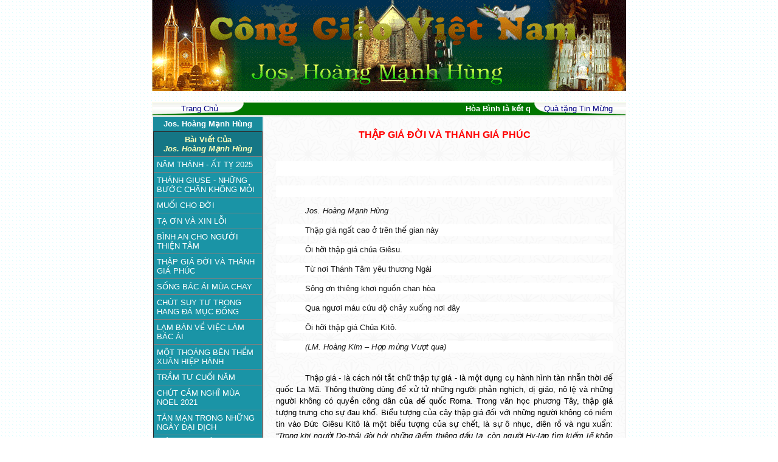

--- FILE ---
content_type: text/html
request_url: http://conggiaovietnam.net/index.php?m=module2&v=detailarticle&id=144&ia=23871
body_size: 30952
content:






<script language="javascript" src="include/function.js"></script>
<head>
	<title>.:: Cong Giao Viet Nam ::.</title>
<meta http-equiv="Content-Type" content="text/html; charset=utf-8">
<link href="include/style.css" type="text/css" rel="stylesheet" >
</head>

<body topmargin="0" leftmargin="0" bottommargin="0" background="images/user/bg.gif" >

<table width="780" cellpadding="0" cellspacing="0" align="center"
 border="0">
 
<tr>
	
	<td bgcolor="#008000" valign="top" width="780">
	<p style="margin-top: 0pt; margin-bottom: 0pt;" align="center">
		
	
	<center><object classid="clsid:D27CDB6E-AE6D-11cf-96B8-444553540000" codebase="" width="780" height="150" align="absmiddle">
<param name="movie" value="upload/banner/1671790954.gif">
<param name="quality" value="high">
<embed src="upload/banner/1671790954.gif" width="780" height="150" align="absmiddle" quality="high" pluginspage=""></embed>
</object></center>	
	
	
	
		</td>


</tr>


</table>

﻿<table background="images/user/b1.jpg" width="780" height="20" cellpadding="0" cellspacing="0" align="center"
bordercolor="#AAA737" border="0" >

<tr height="22">
	
	<td align="center" width="157" background="images/user/1_r2_c2.gif">
	<A href="index.php" >
	<font face="Arial" size="2" color="#000080">Trang Chủ</font></A>
	</td>
	
	<td align="center" width="466" style="border:none" bgcolor="#006400" background="images/user/2_r2_c2.gif">	
	
		
		<marquee scrollamount="3">
		<strong><font color="#ffffff" face="Arial" size="2">
		Hòa Bình là kết quả của Công Lý và Tình Liên Đới (Is 32,17; Gc 3,18; Srs 39) - Peace As The Fruit Of Justice and Solidarity
		</font></strong>
		</marquee>
		
	
	
	</td>


	<td align="center" width="157" background="images/user/3_r2_c4.gif">
	<A href="index.php?v=help" >
	<font face="Arial" size="2" color="#000080">  Quà tặng Tin Mừng</font></A>
	</td>
	
	

	
</tr>

	
</table>







<table width="780" height="600" cellpadding="0" cellspacing="0" align="center"
	border="1" bordercolor="#F2F2F2">
<tr>
	<Td width="180" valign="top" background="images/user/L.gif">
	<table  style="BORDER-COLLAPSE: collapse" cellSpacing=0 cellPadding=0
borderColorDark=#669999 borderColorLight=#c0c0c0 border=0 bgcolor="#198C9D"
  width="100%" >
<TR height="24">
	<TD  align="center">	
	<a href="index.php?m=module2&id=144">
	<FONT face=Arial color="#ffffff"  size="2" >
	<strong>Jos. Hoàng Mạnh Hùng</strong></FONT></a>
	<br>
		</TD>
</TR>


<TR>
	<TD></TD>
</TR>
 
</table>	<table width="100%" border="0" cellspacing="0" cellpadding="3" >

	


</table>	
<TABLE  style="BORDER-COLLAPSE: collapse" cellSpacing=0 cellPadding=5 width="100%" 
 bordercolorlight="#FBFBFB" bgcolor="E2,D0,B8" border=1>

<TR>

<TD align="center" bgcolor="#157685">
<FONT face=Arial color=#FCFEB9 size=2>
<strong>
Bài Viết Của<br>
<em>Jos. Hoàng Mạnh Hùng</em>
</strong></FONT>
</TD></TR>


<tr bgColor="#1A94A6" >
  <td >
		
	
	<a href="index.php?m=module2&v=detailarticle&id=144&ia=25419">
	<FONT face=Arial color="#ffffff"  size="2" >NĂM THÁNH - ẤT TỴ 2025</FONT></a>
	
  </td>
</tr>
<tr bgColor="#1A94A6" >
  <td >
		
	
	<a href="index.php?m=module2&v=detailarticle&id=144&ia=24400">
	<FONT face=Arial color="#ffffff"  size="2" >THÁNH GIUSE - NHỮNG BƯỚC CHÂN KHÔNG MỎI</FONT></a>
	
  </td>
</tr>
<tr bgColor="#1A94A6" >
  <td >
		
	
	<a href="index.php?m=module2&v=detailarticle&id=144&ia=24264">
	<FONT face=Arial color="#ffffff"  size="2" >MUỐI CHO ĐỜI</FONT></a>
	
  </td>
</tr>
<tr bgColor="#1A94A6" >
  <td >
		
	
	<a href="index.php?m=module2&v=detailarticle&id=144&ia=24242">
	<FONT face=Arial color="#ffffff"  size="2" >TẠ ƠN VÀ XIN LỖI</FONT></a>
	
  </td>
</tr>
<tr bgColor="#1A94A6" >
  <td >
		
	
	<a href="index.php?m=module2&v=detailarticle&id=144&ia=24204">
	<FONT face=Arial color="#ffffff"  size="2" >BÌNH AN CHO NGƯỜI THIỆN TÂM</FONT></a>
	
  </td>
</tr>
<tr bgColor="#1A94A6" >
  <td >
		
	
	<a href="index.php?m=module2&v=detailarticle&id=144&ia=23871">
	<FONT face=Arial color="#ffffff"  size="2" >THẬP GIÁ ĐỜI VÀ THÁNH GIÁ PHÚC</FONT></a>
	
  </td>
</tr>
<tr bgColor="#1A94A6" >
  <td >
		
	
	<a href="index.php?m=module2&v=detailarticle&id=144&ia=23375">
	<FONT face=Arial color="#ffffff"  size="2" >SỐNG BÁC ÁI MÙA CHAY</FONT></a>
	
  </td>
</tr>
<tr bgColor="#1A94A6" >
  <td >
		
	
	<a href="index.php?m=module2&v=detailarticle&id=144&ia=23208">
	<FONT face=Arial color="#ffffff"  size="2" >CHÚT SUY TƯ TRONG HANG ĐÁ MỤC ĐỒNG</FONT></a>
	
  </td>
</tr>
<tr bgColor="#1A94A6" >
  <td >
		
	
	<a href="index.php?m=module2&v=detailarticle&id=144&ia=22573">
	<FONT face=Arial color="#ffffff"  size="2" >LẠM BÀN VỀ VIỆC LÀM BÁC ÁI</FONT></a>
	
  </td>
</tr>
<tr bgColor="#1A94A6" >
  <td >
		
	
	<a href="index.php?m=module2&v=detailarticle&id=144&ia=22365">
	<FONT face=Arial color="#ffffff"  size="2" >MỘT THOÁNG BÊN THỀM XUÂN HIỆP HÀNH</FONT></a>
	
  </td>
</tr>
<tr bgColor="#1A94A6" >
  <td >
		
	
	<a href="index.php?m=module2&v=detailarticle&id=144&ia=22328">
	<FONT face=Arial color="#ffffff"  size="2" >TRẦM TƯ CUỐI NĂM</FONT></a>
	
  </td>
</tr>
<tr bgColor="#1A94A6" >
  <td >
		
	
	<a href="index.php?m=module2&v=detailarticle&id=144&ia=22228">
	<FONT face=Arial color="#ffffff"  size="2" >CHÚT CẢM NGHĨ MÙA NOEL 2021</FONT></a>
	
  </td>
</tr>
<tr bgColor="#1A94A6" >
  <td >
		
	
	<a href="index.php?m=module2&v=detailarticle&id=144&ia=22110">
	<FONT face=Arial color="#ffffff"  size="2" >TẢN MẠN TRONG NHỮNG NGÀY ĐẠI DỊCH</FONT></a>
	
  </td>
</tr>
<tr bgColor="#1A94A6" >
  <td >
		
	
	<a href="index.php?m=module2&v=detailarticle&id=144&ia=22107">
	<FONT face=Arial color="#ffffff"  size="2" >SỐNG VÀ CHẾT</FONT></a>
	
  </td>
</tr>
<tr bgColor="#1A94A6" >
  <td >
		
	
	<a href="index.php?m=module2&v=detailarticle&id=144&ia=21753">
	<FONT face=Arial color="#ffffff"  size="2" >CHÚT SUY TƯ TRONG ”MÙA” GIÃN CÁCH</FONT></a>
	
  </td>
</tr>
<tr bgColor="#1A94A6" >
  <td >
		
	
	<a href="index.php?m=module2&v=detailarticle&id=144&ia=20908">
	<FONT face=Arial color="#ffffff"  size="2" >NÊN NHƯ TRẺ NHỎ</FONT></a>
	
  </td>
</tr>
<tr bgColor="#1A94A6" >
  <td >
		
	
	<a href="index.php?m=module2&v=detailarticle&id=144&ia=20542">
	<FONT face=Arial color="#ffffff"  size="2" >CẢM XÚC THÁNG SÁU</FONT></a>
	
  </td>
</tr>
<tr bgColor="#1A94A6" >
  <td >
		
	
	<a href="index.php?m=module2&v=detailarticle&id=144&ia=20284">
	<FONT face=Arial color="#ffffff"  size="2" >NHỮNG NGÀY VẮNG NHỮNG TIẾNG CHUÔNG</FONT></a>
	
  </td>
</tr>
<tr bgColor="#1A94A6" >
  <td >
		
	
	<a href="index.php?m=module2&v=detailarticle&id=144&ia=19950">
	<FONT face=Arial color="#ffffff"  size="2" >THIÊN CHÚA Ở CÙNG CHÚNG TA</FONT></a>
	
  </td>
</tr>
<tr bgColor="#1A94A6" >
  <td >
		
	
	<a href="index.php?m=module2&v=detailarticle&id=144&ia=19910">
	<FONT face=Arial color="#ffffff"  size="2" >SÁM HỐI </FONT></a>
	
  </td>
</tr>
<tr bgColor="#1A94A6" >
  <td >
		
	
	<a href="index.php?m=module2&v=detailarticle&id=144&ia=19878">
	<FONT face=Arial color="#ffffff"  size="2" >TỈNH THỨC VÀ SẴN SÀNG </FONT></a>
	
  </td>
</tr>
<tr bgColor="#1A94A6" >
  <td >
		
	
	<a href="index.php?m=module2&v=detailarticle&id=144&ia=19806">
	<FONT face=Arial color="#ffffff"  size="2" >LUNG LINH ÁNH NẾN GỌI MỜI</FONT></a>
	
  </td>
</tr>
<tr bgColor="#1A94A6" >
  <td >
		
	
	<a href="index.php?m=module2&v=detailarticle&id=144&ia=19796">
	<FONT face=Arial color="#ffffff"  size="2" >THÁNG CÁC LINH HỒN: NHỮNG NGÔI NHÀ</FONT></a>
	
  </td>
</tr>
<tr bgColor="#1A94A6" >
  <td >
		
	
	<a href="index.php?m=module2&v=detailarticle&id=144&ia=19779">
	<FONT face=Arial color="#ffffff"  size="2" >CẦU HỒN THAY HALLOWEEN </FONT></a>
	
  </td>
</tr>
<tr bgColor="#1A94A6" >
  <td >
		
	
	<a href="index.php?m=module2&v=detailarticle&id=144&ia=19707">
	<FONT face=Arial color="#ffffff"  size="2" >CHUỖI MÂN CÔI - QUA MẸ ĐỂ TỚI CHÚA KITÔ </FONT></a>
	
  </td>
</tr>
<tr bgColor="#1A94A6" >
  <td >
		
	
	<a href="index.php?m=module2&v=detailarticle&id=144&ia=19595">
	<FONT face=Arial color="#ffffff"  size="2" >XIN VÂNG - THEO MẸ VỀ TRỜI</FONT></a>
	
  </td>
</tr>
<tr bgColor="#1A94A6" >
  <td >
		
	
	<a href="index.php?m=module2&v=detailarticle&id=144&ia=19516">
	<FONT face=Arial color="#ffffff"  size="2" >MẾN CHÚA - YÊU NGƯỜI</FONT></a>
	
  </td>
</tr>
<tr bgColor="#1A94A6" >
  <td >
		
	
	<a href="index.php?m=module2&v=detailarticle&id=144&ia=19488">
	<FONT face=Arial color="#ffffff"  size="2" >VÀI SUY NGHĨ VỀ BÁC ÁI</FONT></a>
	
  </td>
</tr>
<tr bgColor="#1A94A6" >
  <td >
		
	
	<a href="index.php?m=module2&v=detailarticle&id=144&ia=19444">
	<FONT face=Arial color="#ffffff"  size="2" >NGÀI PHẢI ĐƯỢC NÂNG LÊN</FONT></a>
	
  </td>
</tr>
<tr bgColor="#1A94A6" >
  <td >
		
	
	<a href="index.php?m=module2&v=detailarticle&id=144&ia=19177">
	<FONT face=Arial color="#ffffff"  size="2" >LỄ LÁ HÔM NAY</FONT></a>
	
  </td>
</tr>
<tr bgColor="#1A94A6" >
  <td >
		
	
	<a href="index.php?m=module2&v=detailarticle&id=144&ia=19147">
	<FONT face=Arial color="#ffffff"  size="2" >NÉM ĐÁ</FONT></a>
	
  </td>
</tr>
<tr bgColor="#1A94A6" >
  <td >
		
	
	<a href="index.php?m=module2&v=detailarticle&id=144&ia=18958">
	<FONT face=Arial color="#ffffff"  size="2" >TẢN MẠN CUỐI NĂM</FONT></a>
	
  </td>
</tr>
<tr bgColor="#1A94A6" >
  <td >
		
	
	<a href="index.php?m=module2&v=detailarticle&id=144&ia=18931">
	<FONT face=Arial color="#ffffff"  size="2" >NÊN MỘT </FONT></a>
	
  </td>
</tr>
<tr bgColor="#1A94A6" >
  <td >
		
	
	<a href="index.php?m=module2&v=detailarticle&id=144&ia=18913">
	<FONT face=Arial color="#ffffff"  size="2" >HIỆP NHẤT VÀ ĐOÀN THỂ</FONT></a>
	
  </td>
</tr>
<tr bgColor="#1A94A6" >
  <td >
		
	
	<a href="index.php?m=module2&v=detailarticle&id=144&ia=18808">
	<FONT face=Arial color="#ffffff"  size="2" >NOEL ẤM ÁP TÌNH NGƯỜI</FONT></a>
	
  </td>
</tr>
<tr bgColor="#1A94A6" >
  <td >
		
	
	<a href="index.php?m=module2&v=detailarticle&id=144&ia=18780">
	<FONT face=Arial color="#ffffff"  size="2" >CHÚT SUY TƯ CUỐI MÙA VỌNG </FONT></a>
	
  </td>
</tr>
<tr bgColor="#1A94A6" >
  <td >
		
	
	<a href="index.php?m=module2&v=detailarticle&id=144&ia=18710">
	<FONT face=Arial color="#ffffff"  size="2" >Vua Giêsu Kitô - Vương quốc Tình Yêu</FONT></a>
	
  </td>
</tr>
<tr bgColor="#1A94A6" >
  <td >
		
	
	<a href="index.php?m=module2&v=detailarticle&id=144&ia=18602">
	<FONT face=Arial color="#ffffff"  size="2" >GIÁO DÂN TRUYỀN GIÁO</FONT></a>
	
  </td>
</tr>
<tr bgColor="#1A94A6" >
  <td >
		
	
	<a href="index.php?m=module2&v=detailarticle&id=144&ia=18546">
	<FONT face=Arial color="#ffffff"  size="2" >CỖ TRÀNG HẠT MÂN CÔI</FONT></a>
	
  </td>
</tr>
<tr bgColor="#1A94A6" >
  <td >
		
	
	<a href="index.php?m=module2&v=detailarticle&id=144&ia=18509">
	<FONT face=Arial color="#ffffff"  size="2" >Tản mạn dưới trăng thu</FONT></a>
	
  </td>
</tr>

</Table></Td>

	<td valign="top" background="images/user/background.gif" >
	
	  <table width="100%" border="0" height="600" cellpadding="20" cellspacing="0" borderColor="#eeeeee" >
		
	<tr>
		<td valign="top">		
		<center><strong>
		<font color="#FF0000" face="Arial">THẬP GIÁ ĐỜI VÀ THÁNH GIÁ PHÚC</font></strong>        </center>
        <br>
	
		
		<p>
				
		<font  face="Arial" size="2" ><p class="MsoNormal" style="text-align: justify; text-indent: 0.5in; line-height: 150%; background: white;"><br /></p>

<p class="MsoNormal" style="text-align: justify; text-indent: 0.5in; line-height: 150%; background: white;"><b><span style="color: rgb(26, 26, 26);">&nbsp;</span></b></p>

<p class="MsoNormal" style="text-align: justify; text-indent: 0.5in; line-height: 150%;"><i><span style="color: rgb(26, 26, 26);"><font face="arial">Jos.
Hoàng Mạnh Hùng <o:p /></font></span></i></p>

<p class="MsoNormal" style="text-align: justify; text-indent: 0.5in; line-height: 150%; background: white;"><span style="color: rgb(26, 26, 26);"><font face="arial">Thập giá ngất cao ở trên
thế gian này<o:p /></font></span></p>

<p class="MsoNormal" style="text-align: justify; text-indent: 0.5in; line-height: 150%; background: white;"><span style="color: rgb(26, 26, 26);"><font face="arial">Ôi hỡi thập giá chúa
Giêsu.<o:p /></font></span></p>

<p class="MsoNormal" style="text-align: justify; text-indent: 0.5in; line-height: 150%; background: white;"><span style="color: rgb(26, 26, 26);"><font face="arial">Từ nơi Thánh Tâm yêu
thương Ngài<o:p /></font></span></p>

<p class="MsoNormal" style="text-align: justify; text-indent: 0.5in; line-height: 150%; background: white;"><span style="color: rgb(26, 26, 26);"><font face="arial">Sông ơn thiêng khơi nguồn
chan hòa<o:p /></font></span></p>

<p class="MsoNormal" style="text-align: justify; text-indent: 0.5in; line-height: 150%; background: white;"><span style="color: rgb(26, 26, 26);"><font face="arial">Qua ngươi máu cứu độ chảy
xuống nơi đây<o:p /></font></span></p>

<p class="MsoNormal" style="text-align: justify; text-indent: 0.5in; line-height: 150%; background: white;"><span style="color: rgb(26, 26, 26);"><font face="arial">Ôi hỡi thập giá Chúa
Kitô.<o:p /></font></span></p>

<p class="MsoNormal" style="text-align: justify; text-indent: 0.5in; line-height: 150%; background: white;"><i><span style="color: rgb(26, 26, 26);"><font face="arial">(LM. Hoàng Kim – Họp mừng Vượt qua)</font><o:p /></span></i></p>

<p style="margin: 0in; text-align: justify; text-indent: 0.5in; line-height: 150%;"><span style="font-family: Arial, sans-serif;">&nbsp;</span></p>

<p style="margin: 0in; text-align: justify; text-indent: 0.5in; line-height: 150%;"><span style="font-family: Arial, sans-serif;">Thập giá - là
cách nói tắt chữ t</span><span lang="VI" style="font-family: Arial, sans-serif;">hập tự giá</span><span style="font-family: Arial, sans-serif;"> -</span><span lang="VI" style="font-family: Arial, sans-serif;"> là một
dụng cụ hành hình tàn nhẫn </span><span style="font-family: Arial, sans-serif;">thời
đế quốc La Mã</span><span lang="VI" style="font-family: Arial, sans-serif;">. Thông thường dùng để xử tử những người phản nghịch, dị
giáo, nô lệ và những người không có quyền công dân của đế quốc Roma.</span><span lang="VI" style="font-family: Arial, sans-serif;">&nbsp;</span><span lang="VI" style="font-family: Arial, sans-serif;">Trong văn
học phương Tây, thập</span><span lang="VI" style="font-family: Arial, sans-serif;">&nbsp;</span><span lang="VI" style="font-family: Arial, sans-serif;">giá tượng trưng cho sự đau </span><span style="font-family: Arial, sans-serif;">khổ. Biểu tượng của cây thập giá đối với
những người không có niềm tin vào Đức Giêsu Kitô là một biểu tượng của sự chết,
là sự ô nhục, điên rồ và ngu xuẩn: <i>“Trong khi người Do-thái đòi hỏi những
điềm thiêng dấu lạ, còn người Hy-lạp tìm kiếm lẽ khôn ngoan, thì chúng tôi lại
rao giảng một Đấng Ki-tô bị đóng đinh, điều mà người Do-thái coi là ô nhục
không thể chấp nhận, và dân ngoại cho là điên rồ.” (1 Cor 1,22-23)</i>. </span><em><span lang="VI" style="font-family: Arial, sans-serif; font-style: normal;">Th</span></em><em><span style="font-family: Arial, sans-serif; font-style: normal;">ập</span></em><em><span lang="VI" style="font-family: Arial, sans-serif; font-style: normal;"> giá</span></em><em><span style="font-family: Arial, sans-serif; font-style: normal;">,</span></em><em><span lang="VI" style="font-family: Arial, sans-serif; font-style: normal;"> trong </span></em><em><span style="font-family: Arial, sans-serif; font-style: normal;">suy nghĩ của người trần mắt thịt</span></em><span style="font-family: Arial, sans-serif;"> là những khổ đau bất hạnh. C</span><span lang="VI" style="font-family: Arial, sans-serif;">hính Chúa Giêsu
trong vườn Cây Dầu </span><span style="font-family: Arial, sans-serif;">cũng đã
phải đổ mồ hôi máu khi </span><span lang="VI" style="font-family: Arial, sans-serif;">nghĩ đến</span><span style="font-family: Arial, sans-serif;">
việc</span><span lang="VI" style="font-family: Arial, sans-serif;"> phải vác thập giá </span><span style="font-family: Arial, sans-serif;">nên </span><span lang="VI" style="font-family: Arial, sans-serif;">đã xin Chúa
Cha : <i>“Lạy Cha, nếu Cha muốn</i></span><i><span style="font-family: Arial, sans-serif;">,</span></i><i><span lang="VI" style="font-family: Arial, sans-serif;"> xin cất chén</span></i><em><span lang="VI" style="font-family: Arial, sans-serif; font-style: normal;">&nbsp;</span></em><em><span lang="VI" style="font-family: Arial, sans-serif;">này xa con</span></em><em><span style="font-family: Arial, sans-serif;">.</span></em><span lang="VI" style="font-family: Arial, sans-serif;">” <i>(Lc 22, 42a).</i></span><i><sub><span style="font-family: Arial, sans-serif;"> <o:p /></span></sub></i></p>

<p class="MsoNormal" style="text-align: justify; text-indent: 0.5in; line-height: 150%;"><font face="arial">Cây thập giá được Chúa Giêsu chọn để làm nơi phó
dâng linh hồn trong tay Chúa Cha đã trở nên một báu vật của nhân loại và được
gọi là Thánh giá sau khi Chúa Giêsu sống lại từ cõi chết và lên trời vinh hiển.
<span lang="VI">Thiên Chúa </span>đã
thánh hóa cây thâp tự: từ một <span lang="VI">dụng cụ độc ác tàn nhẫn của con người thành </span>công cụ của<span lang="VI"> tình yêu
thương, tha thứ</span>. Từ biểu tượng của sự chết đã trở thành biểu tượng <span lang="VI">giải
thoát con người khỏi phải án chết đời đời</span>. Từ sự ô nhục, điên rồ và
ngu xuẩn trở nên <span lang="VI">chiến thắng vinh quang của Đức Kitô</span>.</font></p>

<p class="MsoNormal" style="text-align: justify; text-indent: 0.5in; line-height: 150%;"><font face="arial">Đối với những người có niềm tin
vào Đức Giêsu Kitô thì cây thập giá đã trở thành cây Thánh giá và là
biểu tượng của Đức tin. Khi dâng Thánh lễ, trên bàn thờ phải có cây Thánh
giá. Quy chế Tổng quát Sách lễ Rôma năm 2000 đã quy định: trên hoặc gần bàn
thờ, kể cả ngoài Thánh lễ, thường xuyên phải có một Thánh giá, có tượng Đức
Kitô chịu đóng đinh, mà cộng đoàn có thể nhìn thấy rõ ràng, để nhắc tín hữu
cuộc thương khó cứu độ của Chúa.</font></p>

<p class="MsoNormal" style="text-align: justify; text-indent: 0.5in; line-height: 150%; background: white;"><font face="arial">Người Kitô hữu luôn kính
mến và tôn xưng cây thập giá đồng hành với Chúa Giêsu trên đường lên núi Sọ
là Thánh giá. Chúng ta thường đọc trước mỗi chặng đàng Thánh giá: <i>“Chúng
con thờ lạy và ngợi khen Chúa Kitô, vì Chúa đã dùng Thánh giá mà chuộc tội cho
thiên hạ”</i>, thường làm dấu Thánh giá trước khi cầu nguyện, dùng bữa … <span lang="VI">Chúng
ta thực sự hãnh diện, vui mừng vì </span>T<span lang="VI">hánh giá </span>vinh quang <span lang="VI">của Chúa Giêsu trong </span>chương trình<span lang="VI">
cứu chuộc</span> của Thiên
Chúa:</font></p>

<p class="MsoNormal" style="text-align: justify; text-indent: 0.5in; line-height: 150%;"><font face="arial">Vinh quang của ta<o:p /></font></p>

<p class="MsoNormal" style="text-align: justify; text-indent: 0.5in; line-height: 150%;"><font face="arial">Là Thánh giá Đức Kitô<o:p /></font></p>

<p class="MsoNormal" style="text-align: justify; text-indent: 0.5in; line-height: 150%;"><font face="arial">Nơi Ngài, ơn cứu độ của ta<o:p /></font></p>

<p class="MsoNormal" style="text-align: justify; text-indent: 0.5in; line-height: 150%;"><font face="arial">Sức sống của ta<o:p /></font></p>

<p class="MsoNormal" style="text-align: justify; text-indent: 0.5in; line-height: 150%;"><font face="arial">Phục sinh của ta<o:p /></font></p>

<p class="MsoNormal" style="text-align: justify; text-indent: 0.5in; line-height: 150%;"><font face="arial">Nhờ Chúa ta được cứu độ<o:p /></font></p>

<p class="MsoNormal" style="text-align: justify; text-indent: 0.5in; line-height: 150%; background: white;"><font face="arial">Nhờ Chúa ta được giải thoát.</font><o:p /></p>

<p style="margin: 0in; text-align: justify; text-indent: 0.5in; line-height: 150%;"><span style="font-family: Arial, sans-serif;">Chúng ta ai cũng có, cũng phải vác thập
giá vì Chúa Giêsu đã nói:<i> “</i><i>Ai không vác thập giá mình mà đi theo tôi,
thì không thể làm môn đệ tôi được.” (Lc 
14,27). </i>Con người khi gặp phải những đau khổ, những gánh nặng
trong đời sống như vợ chồng bất hòa, con cái không vâng lời cha mẹ, thất
nghiệp, đau ốm, bịnh tật... thường hay than thân trách phận, u sầu, tuyệt vọng
thậm chí đi tìm tới cái chết! </span><span lang="VI" style="font-family: Arial, sans-serif;">Con người ngày nay </span><span style="font-family: Arial, sans-serif;">ai
cũng muốn được tự do, muốn được hưởng thụ nên</span><span lang="VI" style="font-family: Arial, sans-serif;"> luôn ngại hy sinh,
gian khổ, cho nên khó </span><span style="font-family: Arial, sans-serif;">lòng </span><span lang="VI" style="font-family: Arial, sans-serif;">đón nhận
thập giá</span><span style="font-family: Arial, sans-serif;">.</span><span style="font-family: Arial, sans-serif;">&nbsp;</span><span style="font-family: Arial, sans-serif;">Thập</span><span lang="VI" style="font-family: Arial, sans-serif;"> giá tuợng trưng
cho sự vất vả, hy sinh gian khổ, gánh nặng đau thương, sự hiểu lầm bất công,
sức nặng của tội lỗi, giới hạn của thân phận con người</span><span style="font-family: Arial, sans-serif;">..</span><span lang="VI" style="font-family: Arial, sans-serif;">. </span><span style="font-family: Arial, sans-serif;">Lẽ</span><span lang="VI" style="font-family: Arial, sans-serif;"> tự nhiên ai cũng tìm cách tránh né. </span><span style="font-family: Arial, sans-serif;">Những lúc đó con người ít khi nhớ đến người
đã từng hoàn tất việc mang vác thập giá trong sự đau đớn tủi nhục ê chề để đi
đến vinh quang bất tử, một bậc “sư” của sự vâng phục tuyệt đối, đó chính là
Chúa Giêsu Kitô con Thiên Chúa.<em><span style="color: red; font-style: normal;"><o:p /></span></em></span></p>

<p style="margin: 0in; text-align: justify; text-indent: 0.5in; line-height: 150%;"><span lang="VI" style="font-family: Arial, sans-serif;">Chúng ta
tin Chúa nhưng chưa chắc đã theo Chúa, vì chưa can đảm </span><span style="font-family: Arial, sans-serif;">nhận lãnh</span><span style="font-family: Arial, sans-serif;">&nbsp;</span><span style="font-family: Arial, sans-serif;">những</span><span lang="VI" style="font-family: Arial, sans-serif;"> thập giá
Chúa trao hằng ngày. </span><span style="font-family: Arial, sans-serif;">Khi
cuộc sống ta êm đềm, an vui, thành đạt ta </span><span lang="VI" style="font-family: Arial, sans-serif;">khuyên bảo người
khác </span><span style="font-family: Arial, sans-serif;">đang </span><span lang="VI" style="font-family: Arial, sans-serif;">chịu đau
khổ, bệnh nạn</span><span style="font-family: Arial, sans-serif;">…:</span><span style="font-family: Arial, sans-serif;">&nbsp;</span><span style="font-family: Arial, sans-serif;">“Hãy chịu khó bằng lòng </span><span lang="VI" style="font-family: Arial, sans-serif;">vác </span><span style="font-family: Arial, sans-serif;">T</span><span lang="VI" style="font-family: Arial, sans-serif;">hánh giá Chúa trao</span><span style="font-family: Arial, sans-serif;">!”</span><span style="font-family: Arial, sans-serif;">&nbsp;</span><span style="font-family: Arial, sans-serif;">một
cách</span><span style="font-family: Arial, sans-serif;">&nbsp;</span><span style="font-family: Arial, sans-serif;">“ngon lành”</span><span lang="VI" style="font-family: Arial, sans-serif;">. </span><span style="font-family: Arial, sans-serif;">Nhưng</span><span style="font-family: Arial, sans-serif;">&nbsp;</span><span style="font-family: Arial, sans-serif;">khi</span><span lang="VI" style="font-family: Arial, sans-serif;"> thấy bóng
dáng thập giá đến với mình thì tìm cách thoái thác, lẩn tránh trách nhiệm</span><span style="font-family: Arial, sans-serif;">, </span><span lang="VI" style="font-family: Arial, sans-serif;">đẩy qua cho người khác</span><span style="font-family: Arial, sans-serif;">. <o:p /></span></p>

<p style="margin: 0in; text-align: justify; text-indent: 0.5in; line-height: 150%;"><span style="font-family: Arial, sans-serif;">&nbsp;</span></p>

<p style="margin: 0in; text-align: justify; text-indent: 0.5in; line-height: 150%;"><span style="font-family: Arial, sans-serif;">Đ</span><span lang="VI" style="font-family: Arial, sans-serif;">ổ lỗi cho người </span><span style="font-family: Arial, sans-serif;">khác</span><span lang="VI" style="font-family: Arial, sans-serif;"> khi mình thất bại,
chỉ trích khi người khác thành công và </span><span style="font-family: Arial, sans-serif;">dè
bỉu, kéo phe nhóm để đả kích những người bất đồng chính kiến!</span><span style="font-family: Arial, sans-serif;">&nbsp;</span><span style="font-family: Arial, sans-serif;">Thực tế nghe sao chua chát và “đắng
lòng” nhưng vẫn xảy ra thường  ngày trong
đời sống xã hội! Làm sao ta</span><span style="font-family: Arial, sans-serif;">&nbsp;</span><span style="font-family: Arial, sans-serif;">có
thể </span><span lang="VI" style="font-family: Arial, sans-serif;">sống và nói được một cách tích cực như thánh Phaolô khi ngài viết cho tín
hữu Côlôsê:</span><span lang="VI" style="font-family: Arial, sans-serif;">&nbsp;</span><i><span style="font-family: Arial, sans-serif;">“Giờ
đây, tôi vui mừng được chịu đau khổ vì anh em. Những gian nan thử thách Đức
Ki-tô còn phải chịu, tôi xin mang lấy vào thân cho đủ mức, vì lợi ích cho thân
thể Người là Hội Thánh.</span></i><em><span lang="VI" style="font-family: Arial, sans-serif; font-style: normal;">” </span></em><em><span lang="VI" style="font-family: Arial, sans-serif;">(Cl 1, 24</span></em><em><span style="font-family: Arial, sans-serif;">).<o:p /></span></em></p>

<p style="margin: 0in; text-align: justify; text-indent: 0.5in; line-height: 150%;"><em><span style="font-family: Arial, sans-serif; font-style: normal;">&nbsp;</span></em></p>

<p style="margin: 0in; text-align: justify; text-indent: 0.5in; line-height: 150%;"><span style="font-family: Arial, sans-serif;">Vậy chúng ta hãy chạy đến
với Chúa Giêsu vì chính Ngài là nguồn sức mạnh duy nhất có thể nâng đỡ và thêm
sức cho chúng ta vác thập giá: <i>&quot;Tất
cả những ai đang vất vả mang gánh nặng nề, hãy đến cùng tôi, tôi sẽ cho nghỉ
ngơi bồi dưỡng.” (Mt. 1,28).</i></span><i><span style="font-family: Arial, sans-serif; color: red;">&nbsp;</span></i><span style="font-family: Arial, sans-serif;">Xin Ngài ngự trị và cùng vác thập giá
với ta hàng ngày. Nếu chúng ta mang vác những gánh nặng, những trách nhiệm,
những lo toan hàng ngày một mình thì chúng ta sẽ cảm thấy sức nặng trì trệ của cây
thập giá đời mình và phải gồng mình kéo lê từng bước nặng nhọc. Còn nếu chúng
ta biết chạy đến với Chúa Giêsu, xin Ngài đồng hành với chúng ta thì những cây <i>thập giá đời</i> nặng nề sẽ biến thành những
cây <i>Thánh giá phúc</i> nhẹ tênh bởi vì có
Chúa ở với ta và Ngài luôn chúc phúc cho “mỗi kinh, mỗi việc” chúng ta làm vì
danh Ngài.<o:p /></span></p>

<p class="MsoNormal" style="text-align: justify; text-indent: 0.5in; line-height: 150%;"><o:p>&nbsp;</o:p></p>

</font>		</p>
		
		
				
		<strong>
		<font color="#0000FF" size="2" face="Arial">Tác giả:
					
		Jos. Hoàng Mạnh Hùng
				</font></strong>		</td>
	</tr>
	</table>
	
	
	
	
	</td>
		
	
</tr>
	
</table>﻿
<table width="780" cellpadding="0" cellspacing="1" align="center" bordercolor="#800080" border="0" bgcolor="#F2F2F2">
<tr>
	
	<td width="10%" align="left">
	
<!--	&nbsp;&nbsp;<a href="mailto:conggiaovietnam@gmail.com" >
	<font color="#000066" size="2">conggiaovietnam@gmail.com</font></a>	</td> -->
	
	
	<td width="80%"  align="center" style="border:none">
		
			
		<marquee scrollamount="4">
		<strong><font color="#993300" face="Arial" size="2">
		Nguyện xin THIÊN CHÚA chúc phúc và trả công bội hậu cho hết thảy những ai đang nỗ lực "chắp cánh" cho Quê hương và GHVN bay lên!
		</font></strong>
		</marquee>	
	
	
	</td>
	
	
	
	<td  align="right">	
	<a href="admin.php" ><img align="middle" src="images/user/info.jpg" border="0" /></a></font>&nbsp;	</Td>
</tr>


<script type="text/javascript" src="http://s30.sitemeter.com/js/counter.js?site=s30conggiao">
</script>

<!-- <script type="text/javascript" src="http://sm5.sitemeter.com/js/counter.js?site=sm5conggiaovietnam">
</script> -->

<script async src="https://pagead2.googlesyndication.com/pagead/js/adsbygoogle.js?client=ca-pub-5660424935457005"
     crossorigin="anonymous"></script>

</table>



--- FILE ---
content_type: text/html; charset=utf-8
request_url: https://www.google.com/recaptcha/api2/aframe
body_size: 267
content:
<!DOCTYPE HTML><html><head><meta http-equiv="content-type" content="text/html; charset=UTF-8"></head><body><script nonce="JC1kzq3Eo0Uhm-vhfo9RhA">/** Anti-fraud and anti-abuse applications only. See google.com/recaptcha */ try{var clients={'sodar':'https://pagead2.googlesyndication.com/pagead/sodar?'};window.addEventListener("message",function(a){try{if(a.source===window.parent){var b=JSON.parse(a.data);var c=clients[b['id']];if(c){var d=document.createElement('img');d.src=c+b['params']+'&rc='+(localStorage.getItem("rc::a")?sessionStorage.getItem("rc::b"):"");window.document.body.appendChild(d);sessionStorage.setItem("rc::e",parseInt(sessionStorage.getItem("rc::e")||0)+1);localStorage.setItem("rc::h",'1769093487513');}}}catch(b){}});window.parent.postMessage("_grecaptcha_ready", "*");}catch(b){}</script></body></html>